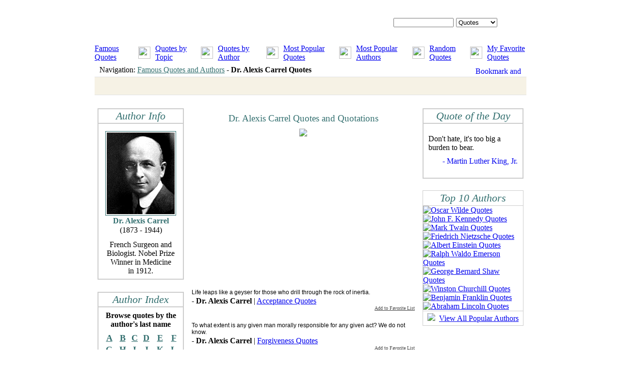

--- FILE ---
content_type: text/html; charset=UTF-8
request_url: http://famousquotesandauthors.com/authors/dr__alexis_carrel_quotes.html
body_size: 5557
content:
<html lang="en">
<head>
	<meta http-equiv="Content-Type" content="text/html; charset=utf-8">
	<title>Dr. Alexis Carrel Quotes</title>
	<meta http-equiv="Description" content="Dr. Alexis Carrel Quotes and Quotations. We have the best collection of Famous Quotes by Dr. Alexis Carrel.">
	<meta http-equiv="Keywords" content="Dr. Alexis Carrel Quotes, Quotes, Dr. Alexis Carrel, Quotations, Famous Quotes">
	<script language="javascript" type="text/javascript" src="/css_js/scripts.js"></script>
	<LINK href="/css_js/style.css" type="text/css" rel="STYLESHEET">

<!-- ValueClick Media POP-UNDER CODE for Famous Quotes and Authors (0.25 hour) -->
<script src="http://cdn.fastclick.net/js/adcodes/pubcode.min.js"></script><script type="text/javascript">document.write('<scr' + 'ipt type="text/javascript">(function () {try{VCM.media.render({sid:53790,media_id:2,media_type:2,version:"1.2",pfc:900000});} catch(e){}}());</scr' + 'ipt>');</script>
<!-- ValueClick Media POP-UNDER CODE for Famous Quotes and Authors -->

</head>
<body topmargin="0" bottommargin="0">
<table cellpadding="0" cellspacing="0" align="center">
	<tr>
		<td background="/images/_ls.gif" valign="top"><img src="/images/_ls.gif" width="7"></td>
		<td width="890" bgcolor="#FFFFFF" style="padding-top:4px;padding-right:4px;padding-left:4px;">
			<!-- TOP -->
						<table width="890" height="85" cellpadding="0" cellspacing="0">
				<tr>
					<td background="/images/_top.gif" valign="top" style="padding-top:33;padding-left:616px;">
						<form onsubmit="if(this.what.value.length<3){alert('Search string is too short!'); return false;}" action="/search.html" method="post">
						<table cellpadding="0" cellspacing="0">
							<tr>
								<td><input type="text" id="what" name="what"  class="input" style="width:124px;height:19px;"></td>
								<td style="padding-left:5px;"><select name="where" style="width:85px;"><option value="quotes" >Quotes</option><option value="authors" >Authors</option><option value="topics" >Topics</option></select></td>
								<td style="padding-left:5px;"><input type="image" src="/images/_search.gif"></td>
							</tr>
						</table>
						</form>
					</td>
				</tr>
			</table>
			<div style="padding-top:2px;">
			<table cellpadding="0" width="100%" cellspacing="0" height="25" background="/images/_menu_bg.gif">
				<tr align="center">
					<td>
						<table cellpadding="0" cellspacing="0">
							<tr>
								<td><a href="/" class="menu_link">Famous Quotes</a></td>
								<td style="padding-left:10px;padding-right:10px;"><img height="25" src="/images/_lb.gif"></td>
								<td><a href="/quotes_by_topic.html" class="menu_link">Quotes by Topic</a></td>
								<td style="padding-left:10px;padding-right:10px;"><img height="25" src="/images/_lb.gif"></td>
								<td><a href="/quotes_by_author.html" class="menu_link">Quotes by Author</a></td>
								<td style="padding-left:10px;padding-right:10px;"><img height="25" src="/images/_lb.gif"></td>
								<td><a href="/popular_quotes.html" class="menu_link">Most Popular Quotes</a></td>
								<td style="padding-left:10px;padding-right:10px;"><img height="25" src="/images/_lb.gif"></td>
								<td><a href="/popular_authors.html" class="menu_link">Most Popular Authors</a></td>
								<td style="padding-left:10px;padding-right:10px;"><img height="25" src="/images/_lb.gif"></td>
								<td><a href="/random_quotes.html" class="menu_link">Random Quotes</a></td>
								<td style="padding-left:10px;padding-right:10px;"><img height="25" src="/images/_lb.gif"></td>
								<td><a href="/favorites.html" class="menu_link">My Favorite Quotes</a></td>
							</tr>
						</table>
					</td>
				</tr>
			</table>
			</div>
			<div><img src="/images/_tl.gif" height="4" width="890"></div>
			<table height="27" width="890" cellpadding="0" cellspacing="0" bgcolor="#FFFFFF">
				<tr>
					<td style="padding-left:10px;">Navigation: <a style='color:#347070;' href='/'>Famous Quotes and Authors</a> - <b>Dr. Alexis Carrel Quotes</b></td>
					<td style="padding-top:3px;padding-right:11px;" align="right">



<!-- AddThis Button BEGIN -->
<a class="addthis_button" href="http://www.addthis.com/bookmark.php?v=250&amp;username=fqaa"><img src="http://s7.addthis.com/static/btn/v2/lg-share-en.gif" width="125" height="16" alt="Bookmark and Share" style="border:0"/></a>
<script type="text/javascript">var addthis_config = {"data_track_clickback":true};</script>
<script type="text/javascript" src="http://s7.addthis.com/js/250/addthis_widget.js#username=fqaa"></script>
<!-- AddThis Button END -->

</td>
				</tr>
			</table>
			<table cellpadding=0 cellspacing=0 width="100%" bgcolor="#E2E2E2"><tr><td height="1"></td></tr></table>




			<table width="890" cellpadding="0" cellspacing="0" bgcolor="#F6F2E5">
<tr>
<td>
	<br><center>

<!-- Conversant Media 728x90 LEADERBOARD CODE for Famous Quotes and Authors -->
<script type="text/javascript">var vclk_options = {sid:53790,media_type:5,version:"1.4"};</script><script class="vclk_pub_code" type="text/javascript" src="http://cdn.fastclick.net/js/adcodes/pubcode.min.js?sid=53790&media_type=5&version=1.4&exc=1"></script><noscript><a href="http://media.fastclick.net/w/click.here?sid=53790&m=1&c=1" target="_blank"><img src="http://media.fastclick.net/w/get.media?sid=53790&tp=5&d=s&c=1&vcm_acv=1.4" width="728" height="90" border="1"></a></noscript>
<!-- Conversant Media 728x90 LEADERBOARD CODE for Famous Quotes and Authors -->

	</center><br>
</td>
</tr>
			</table>
			<table cellpadding=0 cellspacing=0 width="100%" bgcolor="#E2E2E2"><tr><td height="1"></td></tr></table>

			<!-- TOP -->
			<div style="padding-top:27px;">
			<table cellpadding="0" cellspacing="0" width="890">
				<tr>
					<td style="padding-left:6px;" width="178" valign="top">


<div style="padding-bottom:25px;">
<table cellpadding="0" border="1" bordercolor="#CCCCCC" cellspacing="0" style="border-color:#CCCCCC;border-style:solid;border-width:1px;" width="100%">
	<tr>
		<td height="30" background="/images/_table_hd2.gif" style="font-family:Times New Roman;font-style:italic;font-size:22px;color:#347070;" align="center">Author Info</td>
	</tr>
	<tr>
		<td align="center" style="padding-top:15px; padding-bottom:7px;background-image:url(/images/_index_bg.gif);background-repeat: repeat-x;">
		<div align="center" style="padding:2px; width:140px; border-style:solid;border-width:1px;border-color:#347070;"><img src="/pictures/dr__alexis_carrel.jpg" width="140" height="168" alt="Dr. Alexis Carrel"></div>
<div style='padding-top:2px;padding-bottom:1px;color:#347070;'><strong>Dr. Alexis Carrel</strong></div>(1873 - 1944)<div style='width:140px;padding-top:12px;'>French Surgeon and Biologist. Nobel Prize Winner in Medicine in 1912.</div>
		</td>
	</tr>
</table>
</div>

												<table cellpadding="0" border="1" bordercolor="#CCCCCC" cellspacing="0" style="border-color:#CCCCCC;border-style:solid;border-width:1px;" width="100%">
							<tr>
								<td height="30" background="/images/_table_hd2.gif" style="font-family:Times New Roman;font-style:italic;font-size:22px;color:#347070;" align="center">Author Index</td>
							</tr>
							<tr>
								<td style="padding-bottom:7px;background-image:url(/images/_index_bg.gif);background-repeat: repeat-x;">
									<div style="padding-top:8px;padding-bottom:8px;" align="center"><b>Browse quotes by the<br>author's last name</b></div>
									<table cellpadding="0" cellspacing="0" border=0 width="92%" align="center">
										<tr align="center" height="24">
											<td><a href="/famous_authors/letter_A.html" style="font-weight:bold;font-family:Times New Roman;font-size:18px;color:#347070;">A</a></td>
<td><a href="/famous_authors/letter_B.html" style="font-weight:bold;font-family:Times New Roman;font-size:18px;color:#347070;">B</a></td>
<td><a href="/famous_authors/letter_C.html" style="font-weight:bold;font-family:Times New Roman;font-size:18px;color:#347070;">C</a></td>
<td><a href="/famous_authors/letter_D.html" style="font-weight:bold;font-family:Times New Roman;font-size:18px;color:#347070;">D</a></td>
<td><a href="/famous_authors/letter_E.html" style="font-weight:bold;font-family:Times New Roman;font-size:18px;color:#347070;">E</a></td>
<td><a href="/famous_authors/letter_F.html" style="font-weight:bold;font-family:Times New Roman;font-size:18px;color:#347070;">F</a></td>
</tr><tr align="center" height="24"><td><a href="/famous_authors/letter_G.html" style="font-weight:bold;font-family:Times New Roman;font-size:18px;color:#347070;">G</a></td>
<td><a href="/famous_authors/letter_H.html" style="font-weight:bold;font-family:Times New Roman;font-size:18px;color:#347070;">H</a></td>
<td><a href="/famous_authors/letter_I.html" style="font-weight:bold;font-family:Times New Roman;font-size:18px;color:#347070;">I</a></td>
<td><a href="/famous_authors/letter_J.html" style="font-weight:bold;font-family:Times New Roman;font-size:18px;color:#347070;">J</a></td>
<td><a href="/famous_authors/letter_K.html" style="font-weight:bold;font-family:Times New Roman;font-size:18px;color:#347070;">K</a></td>
<td><a href="/famous_authors/letter_L.html" style="font-weight:bold;font-family:Times New Roman;font-size:18px;color:#347070;">L</a></td>
</tr><tr align="center" height="24"><td><a href="/famous_authors/letter_M.html" style="font-weight:bold;font-family:Times New Roman;font-size:18px;color:#347070;">M</a></td>
<td><a href="/famous_authors/letter_N.html" style="font-weight:bold;font-family:Times New Roman;font-size:18px;color:#347070;">N</a></td>
<td><a href="/famous_authors/letter_O.html" style="font-weight:bold;font-family:Times New Roman;font-size:18px;color:#347070;">O</a></td>
<td><a href="/famous_authors/letter_P.html" style="font-weight:bold;font-family:Times New Roman;font-size:18px;color:#347070;">P</a></td>
<td><a href="/famous_authors/letter_Q.html" style="font-weight:bold;font-family:Times New Roman;font-size:18px;color:#347070;">Q</a></td>
<td><a href="/famous_authors/letter_R.html" style="font-weight:bold;font-family:Times New Roman;font-size:18px;color:#347070;">R</a></td>
</tr><tr align="center" height="24"><td><a href="/famous_authors/letter_S.html" style="font-weight:bold;font-family:Times New Roman;font-size:18px;color:#347070;">S</a></td>
<td><a href="/famous_authors/letter_T.html" style="font-weight:bold;font-family:Times New Roman;font-size:18px;color:#347070;">T</a></td>
<td><a href="/famous_authors/letter_U.html" style="font-weight:bold;font-family:Times New Roman;font-size:18px;color:#347070;">U</a></td>
<td><a href="/famous_authors/letter_V.html" style="font-weight:bold;font-family:Times New Roman;font-size:18px;color:#347070;">V</a></td>
<td><a href="/famous_authors/letter_W.html" style="font-weight:bold;font-family:Times New Roman;font-size:18px;color:#347070;">W</a></td>
<td><a href="/famous_authors/letter_X.html" style="font-weight:bold;font-family:Times New Roman;font-size:18px;color:#347070;">X</a></td>
</tr><tr align="center" height="24"><td><a href="/famous_authors/letter_Y.html" style="font-weight:bold;font-family:Times New Roman;font-size:18px;color:#347070;">Y</a></td>
<td><a href="/famous_authors/letter_Z.html" style="font-weight:bold;font-family:Times New Roman;font-size:18px;color:#347070;">Z</a></td>
										</tr>
									</table>
								</td>
							</tr>
						</table>
<br><br><center>
<!-- Conversant Media 160x600 WIDE SKYSCRAPER CODE for Famous Quotes and Authors -->
<script type="text/javascript">var vclk_options = {sid:53790,media_type:7,version:"1.4"};</script><script class="vclk_pub_code" type="text/javascript" src="http://cdn.fastclick.net/js/adcodes/pubcode.min.js?sid=53790&media_type=7&version=1.4&exc=1"></script><noscript><a href="http://media.fastclick.net/w/click.here?sid=53790&m=3&c=1" target="_blank"><img src="http://media.fastclick.net/w/get.media?sid=53790&tp=7&d=s&c=1&vcm_acv=1.4" width="160" height="600" border="1"></a></noscript>
<!-- Conversant Media 160x600 WIDE SKYSCRAPER CODE for Famous Quotes and Authors --></center>

											<div style="padding-top:25px;">
						<table cellpadding="0" border="1" bordercolor="#CCCCCC" cellspacing="0" style="border-color:#CCCCCC;border-style:solid;border-width:1px;" width="100%">
							<tr>
								<td height="30" background="/images/_table_hd2.gif" style="font-family:Times New Roman;font-style:italic;font-size:22px;color:#347070;" align="center">Popular Topics</td>
							</tr>
							<tr>
								<td style="padding-bottom:7px;background-image:url(/images/_index_bg.gif);background-repeat: repeat-x;">

									<div style="padding-right:10px;padding-left:10px;padding-top:12px;padding-bottom:2px;"><img src="/images/_rq.gif">&nbsp;&nbsp;<a href="http://www.famousquotesandauthors.com/topics/love_quotes.html">Love Quotes</a></div>
									<div style="padding-right:10px;padding-left:10px;padding-top:2px;padding-bottom:2px;"><img src="/images/_rq.gif">&nbsp;&nbsp;<a href="http://www.famousquotesandauthors.com/topics/funny_quotes.html">Funny Quotes</a></div>
									<div style="padding-right:10px;padding-left:10px;padding-top:2px;padding-bottom:2px;"><img src="/images/_rq.gif">&nbsp;&nbsp;<a href="http://www.famousquotesandauthors.com/topics/inspirational_quotes.html">Inspirational Quotes</a></div>
									<div style="padding-right:10px;padding-left:10px;padding-top:2px;padding-bottom:2px;"><img src="/images/_rq.gif">&nbsp;&nbsp;<a href="http://www.famousquotesandauthors.com/topics/friendship_quotes.html">Friendship Quotes</a></div>
									<div style="padding-right:10px;padding-left:10px;padding-top:2px;padding-bottom:2px;"><img src="/images/_rq.gif">&nbsp;&nbsp;<a href="http://www.famousquotesandauthors.com/topics/life_quotes.html">Life Quotes</a></div>
									<div style="padding-right:10px;padding-left:10px;padding-top:2px;padding-bottom:2px;"><img src="/images/_rq.gif">&nbsp;&nbsp;<a href="http://www.famousquotesandauthors.com/topics/motivational_quotes.html">Motivational Quotes</a></div>
									<div style="padding-right:10px;padding-left:10px;padding-top:2px;padding-bottom:2px;"><img src="/images/_rq.gif">&nbsp;&nbsp;<a href="http://www.famousquotesandauthors.com/topics/the_bible_quotes.html">Bible Quotes</a></div>
									<div style="padding-right:10px;padding-left:10px;padding-top:2px;padding-bottom:2px;"><img src="/images/_rq.gif">&nbsp;&nbsp;<a href="http://www.famousquotesandauthors.com/topics/friend_quotes.html">Friend Quotes</a></div>
									<div style="padding-right:10px;padding-left:10px;padding-top:2px;padding-bottom:2px;"><img src="/images/_rq.gif">&nbsp;&nbsp;<a href="http://www.famousquotesandauthors.com/topics/sad_quotes.html">Sad Quotes</a></div>
									<div style="padding-right:10px;padding-left:10px;padding-top:2px;padding-bottom:2px;"><img src="/images/_rq.gif">&nbsp;&nbsp;<a href="http://www.famousquotesandauthors.com/topics/great_quotes.html">Great Quotes</a></div>
									<div style="padding-right:10px;padding-left:10px;padding-top:2px;padding-bottom:2px;"><img src="/images/_rq.gif">&nbsp;&nbsp;<a href="http://www.famousquotesandauthors.com/topics/leadership_quotes.html">Leadership Quotes</a></div>
									<div style="padding-right:10px;padding-left:10px;padding-top:2px;padding-bottom:2px;"><img src="/images/_rq.gif">&nbsp;&nbsp;<a href="http://www.famousquotesandauthors.com/topics/family_quotes.html">Family Quotes</a></div>
									<div style="padding-right:10px;padding-left:10px;padding-top:2px;padding-bottom:2px;"><img src="/images/_rq.gif">&nbsp;&nbsp;<a href="http://www.famousquotesandauthors.com/topics/romantic_quotes.html">Romantic Quotes</a></div>
									<div style="padding-right:10px;padding-left:10px;padding-top:2px;padding-bottom:2px;"><img src="/images/_rq.gif">&nbsp;&nbsp;<a href="http://www.famousquotesandauthors.com/topics/happiness_quotes.html">Happiness Quotes</a></div>
									<div style="padding-right:10px;padding-left:10px;padding-top:2px;padding-bottom:2px;"><img src="/images/_rq.gif">&nbsp;&nbsp;<a href="http://www.famousquotesandauthors.com/topics/positive_quotes.html">Positive Quotes</a></div>
									<div style="padding-right:10px;padding-left:10px;padding-top:2px;padding-bottom:2px;"><img src="/images/_rq.gif">&nbsp;&nbsp;<a href="http://www.famousquotesandauthors.com/topics/success_quotes.html">Success Quotes</a></div>
									<div style="padding-right:10px;padding-left:10px;padding-top:2px;padding-bottom:2px;"><img src="/images/_rq.gif">&nbsp;&nbsp;<a href="http://www.famousquotesandauthors.com/topics/death_quotes.html">Death Quotes</a></div>
									<div style="padding-right:10px;padding-left:10px;padding-top:2px;padding-bottom:2px;"><img src="/images/_rq.gif">&nbsp;&nbsp;<a href="http://www.famousquotesandauthors.com/topics/relationship_quotes.html">Relationship Quotes</a></div>
									<div style="padding-right:10px;padding-left:10px;padding-top:2px;padding-bottom:2px;"><img src="/images/_rq.gif">&nbsp;&nbsp;<a href="http://www.famousquotesandauthors.com/topics/marriage_quotes.html">Marriage Quotes</a></div>
									<div style="padding-right:10px;padding-left:10px;padding-top:2px;padding-bottom:2px;"><img src="/images/_rq.gif">&nbsp;&nbsp;<a href="http://www.famousquotesandauthors.com/topics/humorous_quotes.html">Humorous Quotes</a></div>
									<div style="padding-right:10px;padding-left:10px;padding-top:2px;padding-bottom:2px;"><img src="/images/_rq.gif">&nbsp;&nbsp;<a href="http://www.famousquotesandauthors.com/topics/inspirational_quotes.html">Inspirational Quotes</a></div>
									<div style="padding-right:10px;padding-left:10px;padding-top:2px;padding-bottom:2px;"><img src="/images/_rq.gif">&nbsp;&nbsp;<a href="http://www.famousquotesandauthors.com/topics/peace_quotes.html">Peace Quotes</a></div>
									<div style="padding-right:10px;padding-left:10px;padding-top:2px;padding-bottom:2px;"><img src="/images/_rq.gif">&nbsp;&nbsp;<a href="http://www.famousquotesandauthors.com/topics/fashion_quotes.html">Fashion Quotes</a></div>
									<div style="padding-right:10px;padding-left:10px;padding-top:2px;padding-bottom:2px;"><img src="/images/_rq.gif">&nbsp;&nbsp;<a href="http://www.famousquotesandauthors.com/topics/courage_quotes.html">Courage Quotes</a></div>
									<div style="padding-right:10px;padding-left:10px;padding-top:2px;padding-bottom:2px;"><img src="/images/_rq.gif">&nbsp;&nbsp;<a href="http://www.famousquotesandauthors.com/topics/money_quotes.html">Money Quotes</a></div>
									<div style="padding-right:10px;padding-left:10px;padding-top:12px;padding-bottom:12px;"><img src="/images/_rq.gif">&nbsp;&nbsp;<a href="http://www.famousquotesandauthors.com/quotes_by_topic.html">View All Topics</a></div>

								</td>
							</tr>
						</table>
						</div>					</td>
					<td style="padding-left:16px; padding-right:16px;" valign="top" width="460">




						<div style="padding-top:10px;font-size:19px;font-family:Times New Roman;color:#347070;" align="center">Dr. Alexis Carrel Quotes and Quotations</div>
						<div align="center" style="padding-top:10px;padding-bottom:16px;"><img src="/images/_hz.gif"></div>

<script type="text/javascript"><!--
google_ad_client = "pub-0841760908627326";
/* 336x280, created 12/12/09 */
google_ad_slot = "9844726527";
google_ad_width = 336;
google_ad_height = 280;
//-->
</script>
<script type="text/javascript"
src="http://pagead2.googlesyndication.com/pagead/show_ads.js">
</script><br><br>







						<div style="font-size:12px;font-family:Arial;">Life leaps like a geyser for those who drill through the rock of inertia.</div><div style="padding-top:2px;">- <span style="font-weight:bold;">Dr. Alexis Carrel</span> | <a href="/topics/acceptance_quotes.html">Acceptance Quotes</a></div><div align="right"><a href="javascript:_add_fav('8058');" style="color:#464646;font-family:Tahoma;font-size:10px;font-weight:normal;">Add to Favorite List</a></div><div style="padding-top:8px;padding-bottom:12px;"><img src="/images/_pop_d.gif" height="3" width="100%"></div><div style="font-size:12px;font-family:Arial;">To what extent is any given man morally responsible for any given act? We do not know.</div><div style="padding-top:2px;">- <span style="font-weight:bold;">Dr. Alexis Carrel</span> | <a href="/topics/forgiveness_quotes.html">Forgiveness Quotes</a></div><div align="right"><a href="javascript:_add_fav('8137');" style="color:#464646;font-family:Tahoma;font-size:10px;font-weight:normal;">Add to Favorite List</a></div><div style="padding-top:8px;padding-bottom:12px;"><img src="/images/_pop_d.gif" height="3" width="100%"></div><div style="font-size:12px;font-family:Arial;">A few observations and much reasoning lead to error; many observations and a little reasoning to truth.</div><div style="padding-top:2px;">- <span style="font-weight:bold;">Dr. Alexis Carrel</span> | <a href="/topics/helping_other_people_quotes.html">Helping Other People Quotes</a></div><div align="right"><a href="javascript:_add_fav('8902');" style="color:#464646;font-family:Tahoma;font-size:10px;font-weight:normal;">Add to Favorite List</a></div><div style="padding-top:8px;padding-bottom:12px;"><img src="/images/_pop_d.gif" height="3" width="100%"></div><div style="font-size:12px;font-family:Arial;">It is faith, and not reason, which impels men to action. ... Intelligence is content to point out the road, but never drives us along it.</div><div style="padding-top:2px;">- <span style="font-weight:bold;">Dr. Alexis Carrel</span> | <a href="/topics/faith_and_unity_quotes.html">Faith and Unity Quotes</a></div><div align="right"><a href="javascript:_add_fav('9852');" style="color:#464646;font-family:Tahoma;font-size:10px;font-weight:normal;">Add to Favorite List</a></div><div style="padding-top:8px;padding-bottom:12px;"><img src="/images/_pop_d.gif" height="3" width="100%"></div><div style="font-size:12px;font-family:Arial;">The influence of prayer on the human mind and body ... can be measured in terms of increased physical buoyancy, greater intellectual vigor, moral stamina, and a deeper understanding of the realities underlying human 1 relationships.</div><div style="padding-top:2px;">- <span style="font-weight:bold;">Dr. Alexis Carrel</span> | <a href="/topics/prayer_quotes.html">Prayer Quotes</a></div><div align="right"><a href="javascript:_add_fav('10069');" style="color:#464646;font-family:Tahoma;font-size:10px;font-weight:normal;">Add to Favorite List</a></div><div style="padding-top:8px;padding-bottom:12px;"><img src="/images/_pop_d.gif" height="3" width="100%"></div><div style="font-size:12px;font-family:Arial;">Prayer is the force as real as terrestrial gravity. As a physician, I have seen men, after all other therapy had failed, lifted out of disease and melancholy by the serene effort of prayer. Only in prayer do we achieve that complete and harmonious assembly of body, mind and spirit which gives the frail human reed its unshakable strength.</div><div style="padding-top:2px;">- <span style="font-weight:bold;">Dr. Alexis Carrel</span> | <a href="/topics/prayer_quotes.html">Prayer Quotes</a></div><div align="right"><a href="javascript:_add_fav('10070');" style="color:#464646;font-family:Tahoma;font-size:10px;font-weight:normal;">Add to Favorite List</a></div><div style="padding-top:8px;padding-bottom:12px;"><img src="/images/_pop_d.gif" height="3" width="100%"></div><div style="font-size:12px;font-family:Arial;">The influence of prayer on the human mind and body ... can be measured in terms of increased physical buoyancy, greater intellectual vigor, moral stamina, and a deeper understanding of the realities underlying human relationships.</div><div style="padding-top:2px;">- <span style="font-weight:bold;">Dr. Alexis Carrel</span> | <a href="/topics/prayer_quotes.html">Prayer Quotes</a></div><div align="right"><a href="javascript:_add_fav('10506');" style="color:#464646;font-family:Tahoma;font-size:10px;font-weight:normal;">Add to Favorite List</a></div><div style="padding-top:8px;padding-bottom:12px;"><img src="/images/_pop_d.gif" height="3" width="100%"></div><div style="font-size:12px;font-family:Arial;">When we pray we link ourselves with an inexhaustible motive power.</div><div style="padding-top:2px;">- <span style="font-weight:bold;">Dr. Alexis Carrel</span> | <a href="/topics/prayer_quotes.html">Prayer Quotes</a></div><div align="right"><a href="javascript:_add_fav('10553');" style="color:#464646;font-family:Tahoma;font-size:10px;font-weight:normal;">Add to Favorite List</a></div><div style="padding-top:8px;padding-bottom:12px;"><img src="/images/_pop_d.gif" height="3" width="100%"></div><div style="font-size:12px;font-family:Arial;">Prayer is a cry of distress, a demand for help, a hymn of love.</div><div style="padding-top:2px;">- <span style="font-weight:bold;">Dr. Alexis Carrel</span> | <a href="/topics/prayer_quotes.html">Prayer Quotes</a></div><div align="right"><a href="javascript:_add_fav('10576');" style="color:#464646;font-family:Tahoma;font-size:10px;font-weight:normal;">Add to Favorite List</a></div><div style="padding-top:8px;padding-bottom:12px;"><img src="/images/_pop_d.gif" height="3" width="100%"></div><div style="font-size:12px;font-family:Arial;">Prayer, like radium, is a luminous and self-generating form of energy.</div><div style="padding-top:2px;">- <span style="font-weight:bold;">Dr. Alexis Carrel</span> | <a href="/topics/prayer_quotes.html">Prayer Quotes</a></div><div align="right"><a href="javascript:_add_fav('10613');" style="color:#464646;font-family:Tahoma;font-size:10px;font-weight:normal;">Add to Favorite List</a></div><div style="padding-top:8px;padding-bottom:12px;"><img src="/images/_pop_d.gif" height="3" width="100%"></div><div style="font-size:12px;font-family:Arial;">Man cannot remake himself without suffering, for he is both the marble and the sculptor.</div><div style="padding-top:2px;">- <span style="font-weight:bold;">Dr. Alexis Carrel</span> | <a href="/topics/self_reliance_quotes.html">Self-Reliance Quotes</a></div><div align="right"><a href="javascript:_add_fav('11299');" style="color:#464646;font-family:Tahoma;font-size:10px;font-weight:normal;">Add to Favorite List</a></div><div style="padding-top:8px;padding-bottom:12px;"><img src="/images/_pop_d.gif" height="3" width="100%"></div><div style="font-size:12px;font-family:Arial;">To accomplish our destiny ... we must cover before nightfall the distance assigned to each of us.</div><div style="padding-top:2px;">- <span style="font-weight:bold;">Dr. Alexis Carrel</span> | <a href="/topics/one_day_quotes.html">One Day Quotes</a></div><div align="right"><a href="javascript:_add_fav('11794');" style="color:#464646;font-family:Tahoma;font-size:10px;font-weight:normal;">Add to Favorite List</a></div><div style="padding-top:8px;padding-bottom:12px;"><img src="/images/_pop_d.gif" height="3" width="100%"></div><div style="font-size:12px;font-family:Arial;">Intuition ... appears to be the extrasensory perception of reality.</div><div style="padding-top:2px;">- <span style="font-weight:bold;">Dr. Alexis Carrel</span> | <a href="/topics/instincts_quotes.html">Instincts Quotes</a></div><div align="right"><a href="javascript:_add_fav('13967');" style="color:#464646;font-family:Tahoma;font-size:10px;font-weight:normal;">Add to Favorite List</a></div><div style="padding-top:8px;padding-bottom:12px;"><img src="/images/_pop_d.gif" height="3" width="100%"></div><div style="font-size:12px;font-family:Arial;">Man cannot remake himself without suffering, for he is both the marble and the sculptor.</div><div style="padding-top:2px;">- <span style="font-weight:bold;">Dr. Alexis Carrel</span> | <a href="/topics/adversity_quotes.html">Adversity Quotes</a></div><div align="right"><a href="javascript:_add_fav('18402');" style="color:#464646;font-family:Tahoma;font-size:10px;font-weight:normal;">Add to Favorite List</a></div><div style="padding-top:8px;padding-bottom:12px;"><img src="/images/_pop_d.gif" height="3" width="100%"></div>
<br><br><center>
<!-- Conversant Media 300x250 Medium Rectangle CODE for Famous Quotes and Authors -->
<script type="text/javascript">var vclk_options = {sid:53790,media_id:6,media_type:8,version:"1.4"};</script><script class="vclk_pub_code" type="text/javascript" src="http://cdn.fastclick.net/js/adcodes/pubcode.min.js?sid=53790&media_id=6&media_type=8&version=1.4&exc=1"></script><noscript><a href="http://media.fastclick.net/w/click.here?sid=53790&m=6&c=1" target="_blank"><img src="http://media.fastclick.net/w/get.media?sid=53790&m=6&tp=8&d=s&c=1&vcm_acv=1.4" width="300" height="250" border="1"></a></noscript>
<!-- Conversant Media 300x250 Medium Rectangle CODE for Famous Quotes and Authors --></center>


					</td>
					<td style="padding-right:6px;" width="208" valign="top">
												<table border="1" bordercolor="#CCCCCC" cellpadding="0" cellspacing="0" width="100%">
							<tr>
								<td height="30" background="/images/_table_hd2.gif" align="center" style="font-family:Times New Roman;font-style:italic;font-size:22px;color:#347070;">Quote of the Day</td>
							</tr>
							<tr>
								<td style="padding-bottom:25px; padding-left:10px; padding-right:10px; padding-top:22px; background-image:url(/images/_q_day.gif);background-repeat: repeat-x;">
								Don't hate, it's too big a burden to bear.<div align="right" style="padding-top:10px;"><a style="text-decoration:none;" href="/authors/martin_luther_king__jr__quotes.html">- Martin Luther King, Jr.</a></div>								</td>
							</tr>
						</table><div style="padding-bottom:12px;"><table cellpadding="0" cellspacing="0"><tr><td><img src="/images/_shadow.gif" width="208" height="12"></td></tr></table></div>												<table border="0" style="border-color:#CCCCCC;border-style:solid;border-width:1px;" bordercolor="#CCCCCC" cellpadding="0" cellspacing="0" width="100%">
							<tr>
								<td height="30" background="/images/_table_hd2.gif" align="center" style="font-family:Times New Roman;font-style:italic;font-size:22px;color:#347070;">Top 10 Authors</td>
							</tr>
							<tr><td style="border-top-color:#CCCCCC;border-top-style:solid;border-top-width:1px;"><a href="/authors/oscar_wilde_quotes.html"><img border="0" src="/images/_top10_1.gif" alt="Oscar Wilde Quotes"></a></td></tr>
							<tr><td><a href="/authors/john_f__kennedy_quotes.html"><img border="0" src="/images/_top10_2.gif" alt="John F. Kennedy Quotes"></a></td></tr>
							<tr><td><a href="/authors/mark_twain_quotes.html"><img border="0" src="/images/_top10_3.gif" alt="Mark Twain Quotes"></a></td></tr>
							<tr><td><a href="/authors/friedrich_nietzsche_quotes.html"><img border="0" src="/images/_top10_4.gif" alt="Friedrich Nietzsche Quotes"></a></td></tr>
							<tr><td><a href="/authors/albert_einstein_quotes.html"><img border="0" src="/images/_top10_5.gif" alt="Albert Einstein Quotes"></a></td></tr>
							<tr><td><a href="/authors/ralph_waldo_emerson_quotes.html"><img border="0" src="/images/_top10_6.gif" alt="Ralph Waldo Emerson Quotes"></a></td></tr>
							<tr><td><a href="/authors/george_bernard_shaw_quotes.html"><img border="0" src="/images/_top10_7.gif" alt="George Bernard Shaw Quotes"></a></td></tr>
							<tr><td><a href="/authors/winston_churchill_quotes.html"><img border="0" src="/images/_top10_8.gif" alt="Winston Churchill Quotes"></a></td></tr>
							<tr><td><a href="/authors/benjamin_franklin_quotes.html"><img border="0" src="/images/_top10_9.gif" alt="Benjamin Franklin Quotes"></a></td></tr>
							<tr><td><a href="/authors/abraham_lincoln_quotes.html"><img border="0" src="/images/_top10_10.gif" alt="Abraham Lincoln Quotes"></a></td></tr>
							<tr>
								<td height="30" style="border-top-color:#CCCCCC;border-top-style:solid;border-top-width:1px;" align="center"><img src="/images/_rq.gif"> &nbsp;<a href="/popular_authors.html">View All Popular Authors</a></td>
							</tr>
						</table><div style="padding-bottom:12px;"><table cellpadding="0" cellspacing="0"><tr><td><img src="/images/_shadow.gif" width="208" height="12"></td></tr></table></div>
					</td>
				</tr>
			</table>
			</div>
						<div style="padding-top:44px;">
			<table cellpadding="0" cellspacing="0" width="100%">
				<tr bgcolor="#7CA6AE"><td height="5"></td></tr>
			</table>
			</div>


			<div style="padding-top:2px;">
			<table cellpadding="0" cellspacing="0" height="25" background="/images/_menu_bg.gif" width="100%">
				<tr align="center">
					<td align="center">
						<table cellpadding="0" cellspacing="0">
							<tr>
								<td><a href="http://www.famousquotesandauthors.com/" class="menu_link">Home Page</a></td>
								<td style="padding-left:10px;padding-right:10px;"><img height="25" src="/images/_lb.gif"></td>
								<td><a href="/about.html" class="menu_link">About this Site</a></td>
								<td style="padding-left:10px;padding-right:10px;"><img height="25" src="/images/_lb.gif"></td>
								<td><a href="/link_to_us.html" class="menu_link">Link to Us</a></td>
								<td style="padding-left:10px;padding-right:10px;"><img height="25" src="/images/_lb.gif"></td>
								<td><a href="/contact_us.html" class="menu_link">Contact Us</a></td>
								<td style="padding-left:10px;padding-right:10px;"><img height="25" src="/images/_lb.gif"></td>
								<td><a href="/favorites.html" class="menu_link">My Favorite Quotes</a></td>
								<td style="padding-left:10px;padding-right:10px;"><img height="25" src="/images/_lb.gif"></td>
								<td><a href="/resources.html" class="menu_link">Resources</a></td>
								<td style="padding-left:10px;padding-right:10px;"><img height="25" src="/images/_lb.gif"></td>
								<td><a href="/privacy.html" class="menu_link">Privacy Statement</a></td>
							</tr>
						</table>
					</td>
				</tr>
			</table>
			</div>

			<div><img src="/images/_tl.gif" height="4" width="890"></div>
			<table height="67" width="890" cellpadding="0" cellspacing="0" bgcolor="#F6F2E5">
				<tr>
					<td style="padding-left:10px;" align="center">The Quotes on this website are the property of their respective authors. All information has been reproduced on this website for informational and educational purposes only.<br>Copyright &copy; 2011 Famous Quotes and Authors.com. All Rights Reserved.<br>


<script type="text/javascript">
var gaJsHost = (("https:" == document.location.protocol) ? "https://ssl." : "http://www.");
document.write(unescape("%3Cscript src='" + gaJsHost + "google-analytics.com/ga.js' type='text/javascript'%3E%3C/script%3E"));
</script>
<script type="text/javascript">
try {
var pageTracker = _gat._getTracker("UA-4271365-5");
pageTracker._trackPageview();
} catch(err) {}</script>

					</td>
				</tr>
			</table>
		</td>
		<td background="/images/_rs.gif" valign="top"><img src="/images/_rs.gif" width="7"></td>
	</tr>
</table>

</body>
</html>


--- FILE ---
content_type: text/html; charset=utf-8
request_url: https://www.google.com/recaptcha/api2/aframe
body_size: 258
content:
<!DOCTYPE HTML><html><head><meta http-equiv="content-type" content="text/html; charset=UTF-8"></head><body><script nonce="ClSBgX6Zb-GsaIPdfV5miA">/** Anti-fraud and anti-abuse applications only. See google.com/recaptcha */ try{var clients={'sodar':'https://pagead2.googlesyndication.com/pagead/sodar?'};window.addEventListener("message",function(a){try{if(a.source===window.parent){var b=JSON.parse(a.data);var c=clients[b['id']];if(c){var d=document.createElement('img');d.src=c+b['params']+'&rc='+(localStorage.getItem("rc::a")?sessionStorage.getItem("rc::b"):"");window.document.body.appendChild(d);sessionStorage.setItem("rc::e",parseInt(sessionStorage.getItem("rc::e")||0)+1);localStorage.setItem("rc::h",'1768664622334');}}}catch(b){}});window.parent.postMessage("_grecaptcha_ready", "*");}catch(b){}</script></body></html>